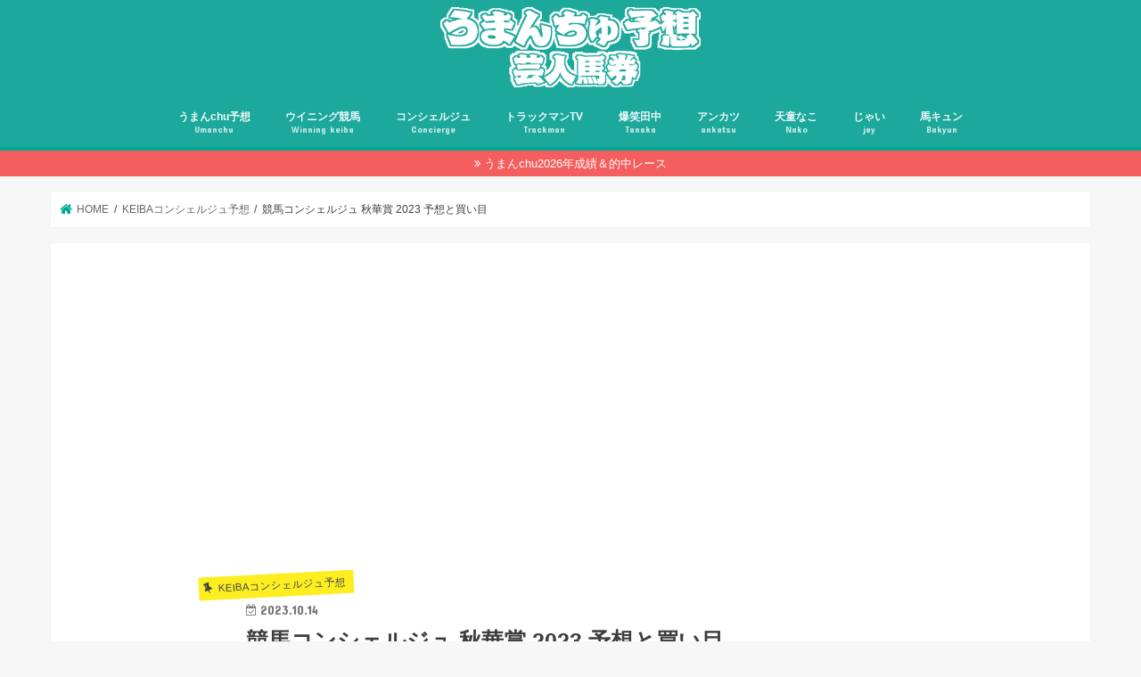

--- FILE ---
content_type: text/html; charset=UTF-8
request_url: https://entameboy.com/concierge-2023-10-15/
body_size: 14902
content:
<!doctype html>
<html dir="ltr" lang="ja" prefix="og: https://ogp.me/ns#">
<head>
<!-- Global site tag (gtag.js) - Google Analytics -->
<script async src="https://www.googletagmanager.com/gtag/js?id=UA-47713519-2"></script>
<script>
window.dataLayer = window.dataLayer || [];
function gtag(){dataLayer.push(arguments);}
gtag('js', new Date());
gtag('config', 'UA-47713519-2');
</script>
<meta charset="utf-8">
<meta http-equiv="X-UA-Compatible" content="IE=edge">
<!--アドセンス自動広告 --><script data-ad-client="ca-pub-7164659003768135" async src="https://pagead2.googlesyndication.com/pagead/js/adsbygoogle.js"></script><!--アドセンス自動広告 -->	
<meta name="HandheldFriendly" content="True">
<meta name="MobileOptimized" content="320">
<meta name="viewport" content="width=device-width, initial-scale=1"/>
<link rel="apple-touch-icon" href="https://entameboy.com/wp-content/uploads/2021/02/i.jpg">
<link rel="pingback" href="https://entameboy.com/xmlrpc.php">
<!--[if IE]>
<![endif]-->
<style>img:is([sizes="auto" i], [sizes^="auto," i]) { contain-intrinsic-size: 3000px 1500px }</style>
<!-- All in One SEO 4.9.3 - aioseo.com -->
<title>競馬コンシェルジュ 秋華賞 2023 予想と買い目 | うまんちゅ予想 芸人馬券</title>
<meta name="description" content="今回の担当コンシェルジュは競馬評論家の棟広良隆さん、レーシングライターの辻三蔵さん、血統評論家の栗山求さん。番" />
<meta name="robots" content="max-snippet:-1, max-image-preview:large, max-video-preview:-1" />
<meta name="author" content="芸人馬券"/>
<meta name="msvalidate.01" content="8D56F18C770FE2380243EF38DABBAC13" />
<link rel="canonical" href="https://entameboy.com/concierge-2023-10-15/" />
<meta name="generator" content="All in One SEO (AIOSEO) 4.9.3" />
<meta property="og:locale" content="ja_JP" />
<meta property="og:site_name" content="うまんちゅ予想 芸人馬券" />
<meta property="og:type" content="article" />
<meta property="og:title" content="競馬コンシェルジュ 秋華賞 2023 予想と買い目 | うまんちゅ予想 芸人馬券" />
<meta property="og:description" content="今回の担当コンシェルジュは競馬評論家の棟広良隆さん、レーシングライターの辻三蔵さん、血統評論家の栗山求さん。番" />
<meta property="og:url" content="https://entameboy.com/concierge-2023-10-15/" />
<meta property="article:published_time" content="2023-10-14T14:20:23+00:00" />
<meta property="article:modified_time" content="2023-10-15T09:02:17+00:00" />
<meta name="twitter:card" content="summary" />
<meta name="twitter:title" content="競馬コンシェルジュ 秋華賞 2023 予想と買い目 | うまんちゅ予想 芸人馬券" />
<meta name="twitter:description" content="今回の担当コンシェルジュは競馬評論家の棟広良隆さん、レーシングライターの辻三蔵さん、血統評論家の栗山求さん。番" />
<script type="application/ld+json" class="aioseo-schema">
{"@context":"https:\/\/schema.org","@graph":[{"@type":"Article","@id":"https:\/\/entameboy.com\/concierge-2023-10-15\/#article","name":"\u7af6\u99ac\u30b3\u30f3\u30b7\u30a7\u30eb\u30b8\u30e5 \u79cb\u83ef\u8cde 2023 \u4e88\u60f3\u3068\u8cb7\u3044\u76ee | \u3046\u307e\u3093\u3061\u3085\u4e88\u60f3 \u82b8\u4eba\u99ac\u5238","headline":"\u7af6\u99ac\u30b3\u30f3\u30b7\u30a7\u30eb\u30b8\u30e5 \u79cb\u83ef\u8cde 2023 \u4e88\u60f3\u3068\u8cb7\u3044\u76ee","author":{"@id":"https:\/\/entameboy.com\/author\/eboycom_droh9oxz\/#author"},"publisher":{"@id":"https:\/\/entameboy.com\/#person"},"image":{"@type":"ImageObject","url":"https:\/\/entameboy.com\/wp-content\/uploads\/2017\/09\/photo0000-4284.jpg","width":728,"height":380},"datePublished":"2023-10-14T23:20:23+09:00","dateModified":"2023-10-15T18:02:17+09:00","inLanguage":"ja","mainEntityOfPage":{"@id":"https:\/\/entameboy.com\/concierge-2023-10-15\/#webpage"},"isPartOf":{"@id":"https:\/\/entameboy.com\/concierge-2023-10-15\/#webpage"},"articleSection":"KEIBA\u30b3\u30f3\u30b7\u30a7\u30eb\u30b8\u30e5\u4e88\u60f3"},{"@type":"BreadcrumbList","@id":"https:\/\/entameboy.com\/concierge-2023-10-15\/#breadcrumblist","itemListElement":[{"@type":"ListItem","@id":"https:\/\/entameboy.com#listItem","position":1,"name":"Home","item":"https:\/\/entameboy.com","nextItem":{"@type":"ListItem","@id":"https:\/\/entameboy.com\/category\/keiba-concierge\/#listItem","name":"KEIBA\u30b3\u30f3\u30b7\u30a7\u30eb\u30b8\u30e5\u4e88\u60f3"}},{"@type":"ListItem","@id":"https:\/\/entameboy.com\/category\/keiba-concierge\/#listItem","position":2,"name":"KEIBA\u30b3\u30f3\u30b7\u30a7\u30eb\u30b8\u30e5\u4e88\u60f3","item":"https:\/\/entameboy.com\/category\/keiba-concierge\/","nextItem":{"@type":"ListItem","@id":"https:\/\/entameboy.com\/concierge-2023-10-15\/#listItem","name":"\u7af6\u99ac\u30b3\u30f3\u30b7\u30a7\u30eb\u30b8\u30e5 \u79cb\u83ef\u8cde 2023 \u4e88\u60f3\u3068\u8cb7\u3044\u76ee"},"previousItem":{"@type":"ListItem","@id":"https:\/\/entameboy.com#listItem","name":"Home"}},{"@type":"ListItem","@id":"https:\/\/entameboy.com\/concierge-2023-10-15\/#listItem","position":3,"name":"\u7af6\u99ac\u30b3\u30f3\u30b7\u30a7\u30eb\u30b8\u30e5 \u79cb\u83ef\u8cde 2023 \u4e88\u60f3\u3068\u8cb7\u3044\u76ee","previousItem":{"@type":"ListItem","@id":"https:\/\/entameboy.com\/category\/keiba-concierge\/#listItem","name":"KEIBA\u30b3\u30f3\u30b7\u30a7\u30eb\u30b8\u30e5\u4e88\u60f3"}}]},{"@type":"Person","@id":"https:\/\/entameboy.com\/#person","name":"\u82b8\u4eba\u99ac\u5238","image":{"@type":"ImageObject","@id":"https:\/\/entameboy.com\/concierge-2023-10-15\/#personImage","url":"https:\/\/secure.gravatar.com\/avatar\/cf6829108a192d50d50b5f872fb172ad5a4f8077a03af703dd9d99e78eaf381d?s=96&d=mm&r=g","width":96,"height":96,"caption":"\u82b8\u4eba\u99ac\u5238"}},{"@type":"Person","@id":"https:\/\/entameboy.com\/author\/eboycom_droh9oxz\/#author","url":"https:\/\/entameboy.com\/author\/eboycom_droh9oxz\/","name":"\u82b8\u4eba\u99ac\u5238","image":{"@type":"ImageObject","@id":"https:\/\/entameboy.com\/concierge-2023-10-15\/#authorImage","url":"https:\/\/secure.gravatar.com\/avatar\/cf6829108a192d50d50b5f872fb172ad5a4f8077a03af703dd9d99e78eaf381d?s=96&d=mm&r=g","width":96,"height":96,"caption":"\u82b8\u4eba\u99ac\u5238"}},{"@type":"WebPage","@id":"https:\/\/entameboy.com\/concierge-2023-10-15\/#webpage","url":"https:\/\/entameboy.com\/concierge-2023-10-15\/","name":"\u7af6\u99ac\u30b3\u30f3\u30b7\u30a7\u30eb\u30b8\u30e5 \u79cb\u83ef\u8cde 2023 \u4e88\u60f3\u3068\u8cb7\u3044\u76ee | \u3046\u307e\u3093\u3061\u3085\u4e88\u60f3 \u82b8\u4eba\u99ac\u5238","description":"\u4eca\u56de\u306e\u62c5\u5f53\u30b3\u30f3\u30b7\u30a7\u30eb\u30b8\u30e5\u306f\u7af6\u99ac\u8a55\u8ad6\u5bb6\u306e\u68df\u5e83\u826f\u9686\u3055\u3093\u3001\u30ec\u30fc\u30b7\u30f3\u30b0\u30e9\u30a4\u30bf\u30fc\u306e\u8fbb\u4e09\u8535\u3055\u3093\u3001\u8840\u7d71\u8a55\u8ad6\u5bb6\u306e\u6817\u5c71\u6c42\u3055\u3093\u3002\u756a","inLanguage":"ja","isPartOf":{"@id":"https:\/\/entameboy.com\/#website"},"breadcrumb":{"@id":"https:\/\/entameboy.com\/concierge-2023-10-15\/#breadcrumblist"},"author":{"@id":"https:\/\/entameboy.com\/author\/eboycom_droh9oxz\/#author"},"creator":{"@id":"https:\/\/entameboy.com\/author\/eboycom_droh9oxz\/#author"},"image":{"@type":"ImageObject","url":"https:\/\/entameboy.com\/wp-content\/uploads\/2017\/09\/photo0000-4284.jpg","@id":"https:\/\/entameboy.com\/concierge-2023-10-15\/#mainImage","width":728,"height":380},"primaryImageOfPage":{"@id":"https:\/\/entameboy.com\/concierge-2023-10-15\/#mainImage"},"datePublished":"2023-10-14T23:20:23+09:00","dateModified":"2023-10-15T18:02:17+09:00"},{"@type":"WebSite","@id":"https:\/\/entameboy.com\/#website","url":"https:\/\/entameboy.com\/","name":"\u3046\u307e\u3093\u3061\u3085\u4e88\u60f3 \u82b8\u4eba\u99ac\u5238","description":"\u82b8\u80fd\u4eba\u306e\u7af6\u99ac\u4e88\u60f3","inLanguage":"ja","publisher":{"@id":"https:\/\/entameboy.com\/#person"}}]}
</script>
<!-- All in One SEO -->
<link rel='dns-prefetch' href='//ajax.googleapis.com' />
<link rel='dns-prefetch' href='//fonts.googleapis.com' />
<link rel='dns-prefetch' href='//maxcdn.bootstrapcdn.com' />
<link rel="alternate" type="application/rss+xml" title="うまんちゅ予想 芸人馬券 &raquo; フィード" href="https://entameboy.com/feed/" />
<link rel="alternate" type="application/rss+xml" title="うまんちゅ予想 芸人馬券 &raquo; コメントフィード" href="https://entameboy.com/comments/feed/" />
<!-- <link rel='stylesheet' id='wp-block-library-css' href='https://entameboy.com/wp-includes/css/dist/block-library/style.min.css' type='text/css' media='all' /> -->
<link rel="stylesheet" type="text/css" href="//entameboy.com/wp-content/cache/wpfc-minified/efxwbrky/hrb8h.css" media="all"/>
<style id='classic-theme-styles-inline-css' type='text/css'>
/*! This file is auto-generated */
.wp-block-button__link{color:#fff;background-color:#32373c;border-radius:9999px;box-shadow:none;text-decoration:none;padding:calc(.667em + 2px) calc(1.333em + 2px);font-size:1.125em}.wp-block-file__button{background:#32373c;color:#fff;text-decoration:none}
</style>
<!-- <link rel='stylesheet' id='aioseo/css/src/vue/standalone/blocks/table-of-contents/global.scss-css' href='https://entameboy.com/wp-content/plugins/all-in-one-seo-pack/dist/Lite/assets/css/table-of-contents/global.e90f6d47.css' type='text/css' media='all' /> -->
<link rel="stylesheet" type="text/css" href="//entameboy.com/wp-content/cache/wpfc-minified/1e7voj1g/hrb8h.css" media="all"/>
<style id='global-styles-inline-css' type='text/css'>
:root{--wp--preset--aspect-ratio--square: 1;--wp--preset--aspect-ratio--4-3: 4/3;--wp--preset--aspect-ratio--3-4: 3/4;--wp--preset--aspect-ratio--3-2: 3/2;--wp--preset--aspect-ratio--2-3: 2/3;--wp--preset--aspect-ratio--16-9: 16/9;--wp--preset--aspect-ratio--9-16: 9/16;--wp--preset--color--black: #000000;--wp--preset--color--cyan-bluish-gray: #abb8c3;--wp--preset--color--white: #ffffff;--wp--preset--color--pale-pink: #f78da7;--wp--preset--color--vivid-red: #cf2e2e;--wp--preset--color--luminous-vivid-orange: #ff6900;--wp--preset--color--luminous-vivid-amber: #fcb900;--wp--preset--color--light-green-cyan: #7bdcb5;--wp--preset--color--vivid-green-cyan: #00d084;--wp--preset--color--pale-cyan-blue: #8ed1fc;--wp--preset--color--vivid-cyan-blue: #0693e3;--wp--preset--color--vivid-purple: #9b51e0;--wp--preset--gradient--vivid-cyan-blue-to-vivid-purple: linear-gradient(135deg,rgba(6,147,227,1) 0%,rgb(155,81,224) 100%);--wp--preset--gradient--light-green-cyan-to-vivid-green-cyan: linear-gradient(135deg,rgb(122,220,180) 0%,rgb(0,208,130) 100%);--wp--preset--gradient--luminous-vivid-amber-to-luminous-vivid-orange: linear-gradient(135deg,rgba(252,185,0,1) 0%,rgba(255,105,0,1) 100%);--wp--preset--gradient--luminous-vivid-orange-to-vivid-red: linear-gradient(135deg,rgba(255,105,0,1) 0%,rgb(207,46,46) 100%);--wp--preset--gradient--very-light-gray-to-cyan-bluish-gray: linear-gradient(135deg,rgb(238,238,238) 0%,rgb(169,184,195) 100%);--wp--preset--gradient--cool-to-warm-spectrum: linear-gradient(135deg,rgb(74,234,220) 0%,rgb(151,120,209) 20%,rgb(207,42,186) 40%,rgb(238,44,130) 60%,rgb(251,105,98) 80%,rgb(254,248,76) 100%);--wp--preset--gradient--blush-light-purple: linear-gradient(135deg,rgb(255,206,236) 0%,rgb(152,150,240) 100%);--wp--preset--gradient--blush-bordeaux: linear-gradient(135deg,rgb(254,205,165) 0%,rgb(254,45,45) 50%,rgb(107,0,62) 100%);--wp--preset--gradient--luminous-dusk: linear-gradient(135deg,rgb(255,203,112) 0%,rgb(199,81,192) 50%,rgb(65,88,208) 100%);--wp--preset--gradient--pale-ocean: linear-gradient(135deg,rgb(255,245,203) 0%,rgb(182,227,212) 50%,rgb(51,167,181) 100%);--wp--preset--gradient--electric-grass: linear-gradient(135deg,rgb(202,248,128) 0%,rgb(113,206,126) 100%);--wp--preset--gradient--midnight: linear-gradient(135deg,rgb(2,3,129) 0%,rgb(40,116,252) 100%);--wp--preset--font-size--small: 13px;--wp--preset--font-size--medium: 20px;--wp--preset--font-size--large: 36px;--wp--preset--font-size--x-large: 42px;--wp--preset--spacing--20: 0.44rem;--wp--preset--spacing--30: 0.67rem;--wp--preset--spacing--40: 1rem;--wp--preset--spacing--50: 1.5rem;--wp--preset--spacing--60: 2.25rem;--wp--preset--spacing--70: 3.38rem;--wp--preset--spacing--80: 5.06rem;--wp--preset--shadow--natural: 6px 6px 9px rgba(0, 0, 0, 0.2);--wp--preset--shadow--deep: 12px 12px 50px rgba(0, 0, 0, 0.4);--wp--preset--shadow--sharp: 6px 6px 0px rgba(0, 0, 0, 0.2);--wp--preset--shadow--outlined: 6px 6px 0px -3px rgba(255, 255, 255, 1), 6px 6px rgba(0, 0, 0, 1);--wp--preset--shadow--crisp: 6px 6px 0px rgba(0, 0, 0, 1);}:where(.is-layout-flex){gap: 0.5em;}:where(.is-layout-grid){gap: 0.5em;}body .is-layout-flex{display: flex;}.is-layout-flex{flex-wrap: wrap;align-items: center;}.is-layout-flex > :is(*, div){margin: 0;}body .is-layout-grid{display: grid;}.is-layout-grid > :is(*, div){margin: 0;}:where(.wp-block-columns.is-layout-flex){gap: 2em;}:where(.wp-block-columns.is-layout-grid){gap: 2em;}:where(.wp-block-post-template.is-layout-flex){gap: 1.25em;}:where(.wp-block-post-template.is-layout-grid){gap: 1.25em;}.has-black-color{color: var(--wp--preset--color--black) !important;}.has-cyan-bluish-gray-color{color: var(--wp--preset--color--cyan-bluish-gray) !important;}.has-white-color{color: var(--wp--preset--color--white) !important;}.has-pale-pink-color{color: var(--wp--preset--color--pale-pink) !important;}.has-vivid-red-color{color: var(--wp--preset--color--vivid-red) !important;}.has-luminous-vivid-orange-color{color: var(--wp--preset--color--luminous-vivid-orange) !important;}.has-luminous-vivid-amber-color{color: var(--wp--preset--color--luminous-vivid-amber) !important;}.has-light-green-cyan-color{color: var(--wp--preset--color--light-green-cyan) !important;}.has-vivid-green-cyan-color{color: var(--wp--preset--color--vivid-green-cyan) !important;}.has-pale-cyan-blue-color{color: var(--wp--preset--color--pale-cyan-blue) !important;}.has-vivid-cyan-blue-color{color: var(--wp--preset--color--vivid-cyan-blue) !important;}.has-vivid-purple-color{color: var(--wp--preset--color--vivid-purple) !important;}.has-black-background-color{background-color: var(--wp--preset--color--black) !important;}.has-cyan-bluish-gray-background-color{background-color: var(--wp--preset--color--cyan-bluish-gray) !important;}.has-white-background-color{background-color: var(--wp--preset--color--white) !important;}.has-pale-pink-background-color{background-color: var(--wp--preset--color--pale-pink) !important;}.has-vivid-red-background-color{background-color: var(--wp--preset--color--vivid-red) !important;}.has-luminous-vivid-orange-background-color{background-color: var(--wp--preset--color--luminous-vivid-orange) !important;}.has-luminous-vivid-amber-background-color{background-color: var(--wp--preset--color--luminous-vivid-amber) !important;}.has-light-green-cyan-background-color{background-color: var(--wp--preset--color--light-green-cyan) !important;}.has-vivid-green-cyan-background-color{background-color: var(--wp--preset--color--vivid-green-cyan) !important;}.has-pale-cyan-blue-background-color{background-color: var(--wp--preset--color--pale-cyan-blue) !important;}.has-vivid-cyan-blue-background-color{background-color: var(--wp--preset--color--vivid-cyan-blue) !important;}.has-vivid-purple-background-color{background-color: var(--wp--preset--color--vivid-purple) !important;}.has-black-border-color{border-color: var(--wp--preset--color--black) !important;}.has-cyan-bluish-gray-border-color{border-color: var(--wp--preset--color--cyan-bluish-gray) !important;}.has-white-border-color{border-color: var(--wp--preset--color--white) !important;}.has-pale-pink-border-color{border-color: var(--wp--preset--color--pale-pink) !important;}.has-vivid-red-border-color{border-color: var(--wp--preset--color--vivid-red) !important;}.has-luminous-vivid-orange-border-color{border-color: var(--wp--preset--color--luminous-vivid-orange) !important;}.has-luminous-vivid-amber-border-color{border-color: var(--wp--preset--color--luminous-vivid-amber) !important;}.has-light-green-cyan-border-color{border-color: var(--wp--preset--color--light-green-cyan) !important;}.has-vivid-green-cyan-border-color{border-color: var(--wp--preset--color--vivid-green-cyan) !important;}.has-pale-cyan-blue-border-color{border-color: var(--wp--preset--color--pale-cyan-blue) !important;}.has-vivid-cyan-blue-border-color{border-color: var(--wp--preset--color--vivid-cyan-blue) !important;}.has-vivid-purple-border-color{border-color: var(--wp--preset--color--vivid-purple) !important;}.has-vivid-cyan-blue-to-vivid-purple-gradient-background{background: var(--wp--preset--gradient--vivid-cyan-blue-to-vivid-purple) !important;}.has-light-green-cyan-to-vivid-green-cyan-gradient-background{background: var(--wp--preset--gradient--light-green-cyan-to-vivid-green-cyan) !important;}.has-luminous-vivid-amber-to-luminous-vivid-orange-gradient-background{background: var(--wp--preset--gradient--luminous-vivid-amber-to-luminous-vivid-orange) !important;}.has-luminous-vivid-orange-to-vivid-red-gradient-background{background: var(--wp--preset--gradient--luminous-vivid-orange-to-vivid-red) !important;}.has-very-light-gray-to-cyan-bluish-gray-gradient-background{background: var(--wp--preset--gradient--very-light-gray-to-cyan-bluish-gray) !important;}.has-cool-to-warm-spectrum-gradient-background{background: var(--wp--preset--gradient--cool-to-warm-spectrum) !important;}.has-blush-light-purple-gradient-background{background: var(--wp--preset--gradient--blush-light-purple) !important;}.has-blush-bordeaux-gradient-background{background: var(--wp--preset--gradient--blush-bordeaux) !important;}.has-luminous-dusk-gradient-background{background: var(--wp--preset--gradient--luminous-dusk) !important;}.has-pale-ocean-gradient-background{background: var(--wp--preset--gradient--pale-ocean) !important;}.has-electric-grass-gradient-background{background: var(--wp--preset--gradient--electric-grass) !important;}.has-midnight-gradient-background{background: var(--wp--preset--gradient--midnight) !important;}.has-small-font-size{font-size: var(--wp--preset--font-size--small) !important;}.has-medium-font-size{font-size: var(--wp--preset--font-size--medium) !important;}.has-large-font-size{font-size: var(--wp--preset--font-size--large) !important;}.has-x-large-font-size{font-size: var(--wp--preset--font-size--x-large) !important;}
:where(.wp-block-post-template.is-layout-flex){gap: 1.25em;}:where(.wp-block-post-template.is-layout-grid){gap: 1.25em;}
:where(.wp-block-columns.is-layout-flex){gap: 2em;}:where(.wp-block-columns.is-layout-grid){gap: 2em;}
:root :where(.wp-block-pullquote){font-size: 1.5em;line-height: 1.6;}
</style>
<!-- <link rel='stylesheet' id='contact-form-7-css' href='https://entameboy.com/wp-content/plugins/contact-form-7/includes/css/styles.css' type='text/css' media='all' /> -->
<!-- <link rel='stylesheet' id='spam-protect-for-contact-form7-css' href='https://entameboy.com/wp-content/plugins/wp-contact-form-7-spam-blocker/frontend/css/spam-protect-for-contact-form7.css' type='text/css' media='all' /> -->
<!-- <link rel='stylesheet' id='style-css' href='https://entameboy.com/wp-content/themes/jstork/style.css' type='text/css' media='all' /> -->
<!-- <link rel='stylesheet' id='child-style-css' href='https://entameboy.com/wp-content/themes/jstork_custom/style.css' type='text/css' media='all' /> -->
<!-- <link rel='stylesheet' id='slick-css' href='https://entameboy.com/wp-content/themes/jstork/library/css/slick.css' type='text/css' media='all' /> -->
<!-- <link rel='stylesheet' id='shortcode-css' href='https://entameboy.com/wp-content/themes/jstork/library/css/shortcode.css' type='text/css' media='all' /> -->
<link rel="stylesheet" type="text/css" href="//entameboy.com/wp-content/cache/wpfc-minified/fe2itrmy/hrb8h.css" media="all"/>
<link rel='stylesheet' id='gf_Concert-css' href='//fonts.googleapis.com/css?family=Concert+One' type='text/css' media='all' />
<link rel='stylesheet' id='gf_Lato-css' href='//fonts.googleapis.com/css?family=Lato' type='text/css' media='all' />
<link rel='stylesheet' id='fontawesome-css' href='//maxcdn.bootstrapcdn.com/font-awesome/4.7.0/css/font-awesome.min.css' type='text/css' media='all' />
<!-- <link rel='stylesheet' id='remodal-css' href='https://entameboy.com/wp-content/themes/jstork/library/css/remodal.css' type='text/css' media='all' /> -->
<!-- <link rel='stylesheet' id='animate-css' href='https://entameboy.com/wp-content/themes/jstork/library/css/animate.min.css' type='text/css' media='all' /> -->
<link rel="stylesheet" type="text/css" href="//entameboy.com/wp-content/cache/wpfc-minified/epdhikxq/hrb8h.css" media="all"/>
<script type="text/javascript" src="//ajax.googleapis.com/ajax/libs/jquery/1.12.4/jquery.min.js" id="jquery-js"></script>
<script src='//entameboy.com/wp-content/cache/wpfc-minified/dexdgah9/hrb8h.js' type="text/javascript"></script>
<!-- <script type="text/javascript" src="https://entameboy.com/wp-content/plugins/wp-contact-form-7-spam-blocker/frontend/js/spam-protect-for-contact-form7.js" id="spam-protect-for-contact-form7-js"></script> -->
<link rel="https://api.w.org/" href="https://entameboy.com/wp-json/" /><link rel="alternate" title="JSON" type="application/json" href="https://entameboy.com/wp-json/wp/v2/posts/43783" /><link rel="EditURI" type="application/rsd+xml" title="RSD" href="https://entameboy.com/xmlrpc.php?rsd" />
<link rel='shortlink' href='https://entameboy.com/?p=43783' />
<link rel="alternate" title="oEmbed (JSON)" type="application/json+oembed" href="https://entameboy.com/wp-json/oembed/1.0/embed?url=https%3A%2F%2Fentameboy.com%2Fconcierge-2023-10-15%2F" />
<link rel="alternate" title="oEmbed (XML)" type="text/xml+oembed" href="https://entameboy.com/wp-json/oembed/1.0/embed?url=https%3A%2F%2Fentameboy.com%2Fconcierge-2023-10-15%2F&#038;format=xml" />
<style type="text/css">
body{color: #3E3E3E;}
a, #breadcrumb li.bc_homelink a::before, .authorbox .author_sns li a::before{color: #00a897;}
a:hover{color: #E69B9B;}
.article-footer .post-categories li a,.article-footer .tags a,.accordionBtn{  background: #00a897;  border-color: #00a897;}
.article-footer .tags a{color:#00a897; background: none;}
.article-footer .post-categories li a:hover,.article-footer .tags a:hover,.accordionBtn.active{ background:#E69B9B;  border-color:#E69B9B;}
input[type="text"],input[type="password"],input[type="datetime"],input[type="datetime-local"],input[type="date"],input[type="month"],input[type="time"],input[type="week"],input[type="number"],input[type="email"],input[type="url"],input[type="search"],input[type="tel"],input[type="color"],select,textarea,.field { background-color: #ffffff;}
.header{color: #ffffff;}
.bgfull .header,.header.bg,.header #inner-header,.menu-sp{background: #1ca89a;}
#logo a{color: #ffffff;}
#g_nav .nav li a,.nav_btn,.menu-sp a,.menu-sp a,.menu-sp > ul:after{color: #edf9fc;}
#logo a:hover,#g_nav .nav li a:hover,.nav_btn:hover{color:#eded6d;}
@media only screen and (min-width: 768px) {
.nav > li > a:after{background: #eded6d;}
.nav ul {background: #666666;}
#g_nav .nav li ul.sub-menu li a{color: #f7f7f7;}
}
@media only screen and (max-width: 1165px) {
.site_description{background: #1ca89a; color: #ffffff;}
}
#inner-content, #breadcrumb, .entry-content blockquote:before, .entry-content blockquote:after{background: #ffffff}
.top-post-list .post-list:before{background: #00a897;}
.widget li a:after{color: #00a897;}
.entry-content h2,.widgettitle,.accordion::before{background: #1ca89a; color: #ffffff;}
.entry-content h3{border-color: #1ca89a;}
.h_boader .entry-content h2{border-color: #1ca89a; color: #3E3E3E;}
.h_balloon .entry-content h2:after{border-top-color: #1ca89a;}
.entry-content ul li:before{ background: #1ca89a;}
.entry-content ol li:before{ background: #1ca89a;}
.post-list-card .post-list .eyecatch .cat-name,.top-post-list .post-list .eyecatch .cat-name,.byline .cat-name,.single .authorbox .author-newpost li .cat-name,.related-box li .cat-name,.carouselwrap .cat-name,.eyecatch .cat-name{background: #fcee21; color:  #444444;}
ul.wpp-list li a:before{background: #1ca89a; color: #ffffff;}
.readmore a{border:1px solid #00a897;color:#00a897;}
.readmore a:hover{background:#00a897;color:#fff;}
.btn-wrap a{background: #00a897;border: 1px solid #00a897;}
.btn-wrap a:hover{background: #E69B9B;border-color: #E69B9B;}
.btn-wrap.simple a{border:1px solid #00a897;color:#00a897;}
.btn-wrap.simple a:hover{background:#00a897;}
.blue-btn, .comment-reply-link, #submit { background-color: #00a897; }
.blue-btn:hover, .comment-reply-link:hover, #submit:hover, .blue-btn:focus, .comment-reply-link:focus, #submit:focus {background-color: #E69B9B; }
#sidebar1{color: #444444;}
.widget:not(.widget_text) a{color:#666666;}
.widget:not(.widget_text) a:hover{color:#999999;}
.bgfull #footer-top,#footer-top .inner,.cta-inner{background-color: #666666; color: #CACACA;}
.footer a,#footer-top a{color: #f7f7f7;}
#footer-top .widgettitle{color: #CACACA;}
.bgfull .footer,.footer.bg,.footer .inner {background-color: #666666;color: #CACACA;}
.footer-links li a:before{ color: #1ca89a;}
.pagination a, .pagination span,.page-links a{border-color: #00a897; color: #00a897;}
.pagination .current,.pagination .current:hover,.page-links ul > li > span{background-color: #00a897; border-color: #00a897;}
.pagination a:hover, .pagination a:focus,.page-links a:hover, .page-links a:focus{background-color: #00a897; color: #fff;}
</style>
</head>
<body class="wp-singular post-template-default single single-post postid-43783 single-format-standard wp-theme-jstork wp-child-theme-jstork_custom bgfull pannavi_on h_default sidebarright undo_off">
<div id="container">
<header class="header animated fadeIn headercenter" role="banner">
<div id="inner-header" class="wrap cf">
<div id="logo" class="gf ">
<p class="h1 img"><a href="https://entameboy.com"><img src="https://entameboy.com/wp-content/uploads/2021/10/umanchu-logo.png" alt="うまんちゅ予想 芸人馬券"></a></p>
</div>
<nav id="g_nav" role="navigation">
<ul id="menu-%e3%82%b0%e3%83%ad%e3%83%bc%e3%83%90%e3%83%ab%e3%83%8a%e3%83%93" class="nav top-nav cf"><li id="menu-item-9" class="menu-item menu-item-type-custom menu-item-object-custom menu-item-9"><a href="https://entameboy.com/category/umanchu/">うまんchu予想<span class="gf">Umanchu</span></a></li>
<li id="menu-item-1640" class="menu-item menu-item-type-custom menu-item-object-custom menu-item-1640"><a href="https://entameboy.com/category/winning-keiba/">ウイニング競馬<span class="gf">Winning keiba</span></a></li>
<li id="menu-item-10" class="menu-item menu-item-type-custom menu-item-object-custom menu-item-10"><a href="https://entameboy.com/category/keiba-concierge/">コンシェルジュ<span class="gf">Concierge</span></a></li>
<li id="menu-item-12" class="menu-item menu-item-type-custom menu-item-object-custom menu-item-12"><a href="https://entameboy.com/category/trackman-tv/">トラックマンTV<span class="gf">Trackman</span></a></li>
<li id="menu-item-11210" class="menu-item menu-item-type-custom menu-item-object-custom menu-item-11210"><a href="https://entameboy.com/category/bakusho-tanaka/">爆笑田中<span class="gf">Tanaka</span></a></li>
<li id="menu-item-10171" class="menu-item menu-item-type-custom menu-item-object-custom menu-item-10171"><a href="https://entameboy.com/category/andokatsumi/">アンカツ<span class="gf">ankatsu</span></a></li>
<li id="menu-item-1314" class="menu-item menu-item-type-custom menu-item-object-custom menu-item-1314"><a href="https://entameboy.com/category/tendonako/">天童なこ<span class="gf">Nako</span></a></li>
<li id="menu-item-1315" class="menu-item menu-item-type-custom menu-item-object-custom menu-item-1315"><a href="https://entameboy.com/category/jay-keiba/">じゃい<span class="gf">jay</span></a></li>
<li id="menu-item-21412" class="menu-item menu-item-type-custom menu-item-object-custom menu-item-21412"><a href="https://entameboy.com/category/bakyun/">馬キュン<span class="gf">Bakyun</span></a></li>
</ul></nav>
<a href="#spnavi" data-remodal-target="spnavi" class="nav_btn"><span class="text gf">menu</span></a>
</div>
</header>
<div class="remodal" data-remodal-id="spnavi" data-remodal-options="hashTracking:false">
<button data-remodal-action="close" class="remodal-close"><span class="text gf">CLOSE</span></button>
<div id="nav_menu-2" class="widget widget_nav_menu"><div class="menu-%e3%82%b0%e3%83%ad%e3%83%bc%e3%83%90%e3%83%ab%e3%83%8a%e3%83%93-container"><ul id="menu-%e3%82%b0%e3%83%ad%e3%83%bc%e3%83%90%e3%83%ab%e3%83%8a%e3%83%93-1" class="menu"><li class="menu-item menu-item-type-custom menu-item-object-custom menu-item-9"><a href="https://entameboy.com/category/umanchu/">うまんchu予想<span class="gf">Umanchu</span></a></li>
<li class="menu-item menu-item-type-custom menu-item-object-custom menu-item-1640"><a href="https://entameboy.com/category/winning-keiba/">ウイニング競馬<span class="gf">Winning keiba</span></a></li>
<li class="menu-item menu-item-type-custom menu-item-object-custom menu-item-10"><a href="https://entameboy.com/category/keiba-concierge/">コンシェルジュ<span class="gf">Concierge</span></a></li>
<li class="menu-item menu-item-type-custom menu-item-object-custom menu-item-12"><a href="https://entameboy.com/category/trackman-tv/">トラックマンTV<span class="gf">Trackman</span></a></li>
<li class="menu-item menu-item-type-custom menu-item-object-custom menu-item-11210"><a href="https://entameboy.com/category/bakusho-tanaka/">爆笑田中<span class="gf">Tanaka</span></a></li>
<li class="menu-item menu-item-type-custom menu-item-object-custom menu-item-10171"><a href="https://entameboy.com/category/andokatsumi/">アンカツ<span class="gf">ankatsu</span></a></li>
<li class="menu-item menu-item-type-custom menu-item-object-custom menu-item-1314"><a href="https://entameboy.com/category/tendonako/">天童なこ<span class="gf">Nako</span></a></li>
<li class="menu-item menu-item-type-custom menu-item-object-custom menu-item-1315"><a href="https://entameboy.com/category/jay-keiba/">じゃい<span class="gf">jay</span></a></li>
<li class="menu-item menu-item-type-custom menu-item-object-custom menu-item-21412"><a href="https://entameboy.com/category/bakyun/">馬キュン<span class="gf">Bakyun</span></a></li>
</ul></div></div><button data-remodal-action="close" class="remodal-close"><span class="text gf">CLOSE</span></button>
</div>
<div class="header-info"><a target="_blank"  style="background-color: ;" href="https://entameboy.com/umanchu-tekichu-2026/">うまんchu2026年成績＆的中レース</a></div>
<div id="breadcrumb" class="breadcrumb inner wrap cf"><ul itemscope itemtype="http://schema.org/BreadcrumbList"><li itemprop="itemListElement" itemscope itemtype="http://schema.org/ListItem" class="bc_homelink"><a itemprop="item" href="https://entameboy.com/"><span itemprop="name"> HOME</span></a><meta itemprop="position" content="1" /></li><li itemprop="itemListElement" itemscope itemtype="http://schema.org/ListItem"><a itemprop="item" href="https://entameboy.com/category/keiba-concierge/"><span itemprop="name">KEIBAコンシェルジュ予想</span></a><meta itemprop="position" content="2" /></li><li itemprop="itemListElement" itemscope itemtype="http://schema.org/ListItem" class="bc_posttitle"><span itemprop="name">競馬コンシェルジュ 秋華賞 2023 予想と買い目</span><meta itemprop="position" content="3" /></li></ul></div><div id="content">
<div id="inner-content" class="wrap page-full cf">
<main id="main" class="m-all t-all d-all cf" role="main">
<article id="post-43783" class="post-43783 post type-post status-publish format-standard has-post-thumbnail hentry category-keiba-concierge article cf" role="article">
<div id="custom_html-21" class="widget_text widget widget_custom_html"><div class="textwidget custom-html-widget"><script async src="https://pagead2.googlesyndication.com/pagead/js/adsbygoogle.js?client=ca-pub-7164659003768135"
crossorigin="anonymous"></script>
<!-- レスポンシブ -->
<ins class="adsbygoogle"
style="display:block"
data-ad-client="ca-pub-7164659003768135"
data-ad-slot="6014178792"
data-ad-format="auto"
data-full-width-responsive="true"></ins>
<script>
(adsbygoogle = window.adsbygoogle || []).push({});
</script></div></div><header class="article-header entry-header">
<p class="byline entry-meta vcard cf">
<span class="cat-name cat-id-5">KEIBAコンシェルジュ予想</span>
<time class="date gf entry-date updated">2023.10.14</time>
<time class="date gf entry-date undo updated" datetime="2023-10-15">2023.10.15</time>
<span class="writer name author"><span class="fn">芸人馬券</span></span>
</p>
<h1 class="entry-title single-title" itemprop="headline" rel="bookmark">競馬コンシェルジュ 秋華賞 2023 予想と買い目</h1>
<figure class="eyecatch">
<img width="728" height="380" src="https://entameboy.com/wp-content/uploads/2017/09/photo0000-4284.jpg" class="attachment-post-thumbnail size-post-thumbnail wp-post-image" alt="" decoding="async" fetchpriority="high" srcset="https://entameboy.com/wp-content/uploads/2017/09/photo0000-4284.jpg 728w, https://entameboy.com/wp-content/uploads/2017/09/photo0000-4284-300x157.jpg 300w" sizes="(max-width: 728px) 100vw, 728px" /></figure>
<div class="share short">
<div class="sns">
<ul class="cf">
<li class="twitter"> 
<a target="blank" href="//twitter.com/intent/tweet?url=https%3A%2F%2Fentameboy.com%2Fconcierge-2023-10-15%2F&text=%E7%AB%B6%E9%A6%AC%E3%82%B3%E3%83%B3%E3%82%B7%E3%82%A7%E3%83%AB%E3%82%B8%E3%83%A5+%E7%A7%8B%E8%8F%AF%E8%B3%9E+2023+%E4%BA%88%E6%83%B3%E3%81%A8%E8%B2%B7%E3%81%84%E7%9B%AE&tw_p=tweetbutton" onclick="window.open(this.href, 'tweetwindow', 'width=550, height=450,personalbar=0,toolbar=0,scrollbars=1,resizable=1'); return false;"><span class="text">ポスト</span><span class="count"></span></a>
</li>
<li class="facebook">
<a href="//www.facebook.com/sharer.php?src=bm&u=https%3A%2F%2Fentameboy.com%2Fconcierge-2023-10-15%2F&t=%E7%AB%B6%E9%A6%AC%E3%82%B3%E3%83%B3%E3%82%B7%E3%82%A7%E3%83%AB%E3%82%B8%E3%83%A5+%E7%A7%8B%E8%8F%AF%E8%B3%9E+2023+%E4%BA%88%E6%83%B3%E3%81%A8%E8%B2%B7%E3%81%84%E7%9B%AE" onclick="javascript:window.open(this.href, '', 'menubar=no,toolbar=no,resizable=yes,scrollbars=yes,height=300,width=600');return false;"><i class="fa fa-facebook"></i><span class="text">シェア</span><span class="count"></span></a>
</li>
<li class="hatebu">       
<a href="//b.hatena.ne.jp/add?mode=confirm&url=https://entameboy.com/concierge-2023-10-15/&title=%E7%AB%B6%E9%A6%AC%E3%82%B3%E3%83%B3%E3%82%B7%E3%82%A7%E3%83%AB%E3%82%B8%E3%83%A5+%E7%A7%8B%E8%8F%AF%E8%B3%9E+2023+%E4%BA%88%E6%83%B3%E3%81%A8%E8%B2%B7%E3%81%84%E7%9B%AE" onclick="window.open(this.href, 'HBwindow', 'width=600, height=400, menubar=no, toolbar=no, scrollbars=yes'); return false;" target="_blank"><span class="text">はてブ</span><span class="count"></span></a>
</li>
<li class="line">
<a href="//line.me/R/msg/text/?%E7%AB%B6%E9%A6%AC%E3%82%B3%E3%83%B3%E3%82%B7%E3%82%A7%E3%83%AB%E3%82%B8%E3%83%A5+%E7%A7%8B%E8%8F%AF%E8%B3%9E+2023+%E4%BA%88%E6%83%B3%E3%81%A8%E8%B2%B7%E3%81%84%E7%9B%AE%0Ahttps%3A%2F%2Fentameboy.com%2Fconcierge-2023-10-15%2F" target="_blank"><span class="text">送る</span></a>
</li>
<li class="pocket">
<a href="//getpocket.com/edit?url=https://entameboy.com/concierge-2023-10-15/&title=競馬コンシェルジュ 秋華賞 2023 予想と買い目" onclick="window.open(this.href, 'FBwindow', 'width=550, height=350, menubar=no, toolbar=no, scrollbars=yes'); return false;"><i class="fa fa-get-pocket"></i><span class="text">Pocket</span><span class="count"></span></a></li>
</ul>
</div> 
</div></header>
<section class="entry-content cf">
<p>今回の担当コンシェルジュは競馬評論家の棟広良隆さん、レーシングライターの辻三蔵さん、血統評論家の栗山求さん。番組で披露された予想の中から「秋華賞(G1)」の買い目を紹介します。</p>
<div class="add more">
<!--ここにPC用・タブレット用の広告コードをはりつけてください。-->
<br />
<script async src="//pagead2.googlesyndication.com/pagead/js/adsbygoogle.js"></script>
<ins class="adsbygoogle"
style="display:block; text-align:center;"
data-ad-layout="in-article"
data-ad-format="fluid"
data-ad-client="ca-pub-7164659003768135"
data-ad-slot="6214603181"></ins>
<script>
(adsbygoogle = window.adsbygoogle || []).push({});
</script>
<br />
</div>
<div class="keiba_link_box"><a href="https://entameboy.com/concierge-seiseki-2023/" target="_blank" rel="noopener noreferrer">2023年重賞レース予想成績</a></div>
<div class="keiba_link_box"><a href="https://entameboy.com/tsuji-sanzo/" target="_blank" rel="nofollow noopener noreferrer">辻三蔵の勝負馬券通算成績</a></div>
<p></p>
<h4>競馬コンシェルジュの予想</h4>
<h6>秋華賞 2023</h6>
<div class="column-wrap cf ">
<div class="d-1of2 t-1of2 m-all ">
<div class="horse-mark">
<dl>
<dt>須田鷹雄</dt>
<dd><span style="color: #FF0000;">◎ 　６.リバティアイランド</span>　<span style="color: #FF0000;font-size: 13px;">1着</span><br /><span style="font-size: 13px;">「このレースは京都内回りでも差し馬が強い！この馬の頭は疑いようのないところ」</span></dd>
<dd>◯ 　２.ハーパー　<span style="color: #FF0000;font-size: 13px;">3着</span></dd>
<dd>▲ 　５.ドゥーラ</dd>
<dd>☆ １５.ヒップホップソウル</dd>
<dd>△ 　<b>７</b>.３.８</dd>
</dl>
<p></p>
<dl>
<dt>古谷剛彦</dt>
<dd><span style="color: #FF0000;">◎ 　６.リバティアイランド</span>　<span style="color: #FF0000;font-size: 13px;">1着</span></dd>
<dd>◯ 　２.ハーパー　<span style="color: #FF0000;font-size: 13px;">3着</span></dd>
<dd>▲ １２.ドゥアイズ</dd>
<dd><span style="color: #009900;">▲</span> １５.ヒップホップソウル</dd>
<dd>△ １３.<b>７</b>.５</dd>
</dl>
<p></p>
<dl>
<dt>棟広良隆</dt>
<dd><span style="color: #FF0000;">◎ 　６.リバティアイランド</span>　<span style="color: #FF0000;font-size: 13px;">1着</span></dd>
<dd>◯ 　４.コナコースト</dd>
<dd>▲ １０.グランベルナデット</dd>
<dd>△ 　２.ハーパー　<span style="color: #FF0000;font-size: 13px;">3着</span></dd>
<dd>× 　７.マスクトディーヴァ　<span style="color: #FF0000;font-size: 13px;">2着</span></dd>
<dd>注 　５.１５.１２</dd>
</dl>
<p>
</div>
</div>
<div class="d-1of2 t-1of2 m-all ">
<div class="horse-mark">
<dl>
<dt>辻三蔵</dt>
<dd><span style="color: #FF0000;">◎ 　４.コナコースト</span>　<span style="color: #0000FF;font-size: 13px;">8着</span></dd>
<dd>◯ １２.ドゥアイズ</dd>
<dd>▲ 　６.リバティアイランド　<span style="color: #FF0000;font-size: 13px;">1着</span></dd>
<dd>☆ １３.ラヴェル</dd>
<dd>△ 　５.<b>２</b>.<b>７</b></dd>
</dl>
<p></p>
<dl>
<dt>津田照之</dt>
<dd><span style="color: #FF0000;">◎ 　６.リバティアイランド</span>　<span style="color: #FF0000;font-size: 13px;">1着</span><br /><span style="font-size: 13px;">「春と比べると馬体が一回り成長し、その分走りにも力強さが増している！信頼度は高い」</span></dd>
<dd>◯ １５.ヒップホップソウル</dd>
<dd>▲ 　２.ハーパー　<span style="color: #FF0000;font-size: 13px;">3着</span></dd>
<dd><span style="color: #009900;">▲</span> 　４.コナコースト</dd>
<dd>△ １２.５.１３.<b>７</b></dd>
</dl>
<p></p>
<dl>
<dt>栗山求</dt>
<dd><span style="color: #FF0000;">◎ 　６.リバティアイランド</span>　<span style="color: #FF0000;font-size: 13px;">1着</span></dd>
<dd>◯ 　７.マスクトディーヴァ　<span style="color: #FF0000;font-size: 13px;">2着</span></dd>
<dd>▲ 　４.コナコースト</dd>
<dd>△ 　５.１５.<b>２</b></dd>
<dd style="margin-top:30px;">結果：6-7-2</dd>
<dd>払戻金：三連単3,240円 <span style="font-size: 12px;">(5番人気)</span></dd>
</dl>
<p>
</div>
</div>
</div>
<p>&nbsp;</p>
<div class="h7">買い目</div>
<p></p>
<div class="response_body">
<b>棟広良隆</b></p>
<p><span style="font-size: 13px;">「▲前走の紫苑S(10着)は力負けではない！2000mを2勝しているし、先行力がある馬なので内回りコースはぴったり！」</span></p>
<p><b>３連複F</b><br />
　<span style="color: #0066FF;">6 － 4・10 － 2・7・5・15・4・10・12・8・13・16</span><br />
17点<br />
<br />
<b>馬連</b><br />
　<span style="color: #0066FF;">6 － 4・10</span><br />
2点<br />
<br />
<b>馬単</b><br />
　<span style="color: #0066FF;">4・10 → 6</span><br />
2点</p>
<hr />
<p style="margin-top:50px;"><b>辻三蔵</b></p>
<p><span style="font-size: 13px;">「◎桜花賞は勝ちに等しい2着で、鞍上は乗り慣れた鮫島克駿騎手に戻る！先行して末脚の持続力勝負に持ち込めれば」</span></p>
<p><b>３連複 軸2頭</b><br />
　<span style="color: #0066FF;">4・6 － 2・5・7・12・13</span><br />
5点　各6,000円<br />
<br />
<b>３連複F</b><br />
　<span style="color: #0066FF;">12・13 － 6 － 2・5・6・7・12・13</span><br />
7点　各3,000円<br />
<br />
総額：51,000円</p>
<hr />
<p style="margin-top:50px;"><b>栗山求</b></p>
<p><span style="font-size: 13px;">「◎オークス公式レーティングで歴代トップの120ポンド獲得！牝馬同士の一戦で負ける事は考えづらい！」</span></p>
<p><b>馬単</b><span style="color: #FF0000;font-size: 13px;">(的中！7.0倍)</span><br />
　<span style="color: #FF0000;"><b>6</b> → 2・4・5・<b>7</b>・15</span><br />
5点<br />
<br />
<b>３連単 軸1頭マルチ</b><span style="color: #FF0000;font-size: 13px;">(的中！32.4)</span><br />
　<span style="color: #FF0000;"><b>6</b> ⇔ <b>2</b>・4・5・<b>7</b>・15</span><br />
60点<br />
</p>
<hr />
<p style="margin-top:50px;"><b>古谷剛彦</b></p>
<p><span style="font-size: 13px;">「◎距離短縮で瞬発力に磨きがかかり、先週、今週の動きも春からパワーアップしている！」</span></p>
<p><b>馬連</b><br />
　<span style="color: #0066FF;">2 － 6</span>　5,000円<br />
　<span style="color: #0066FF;">6 － 12</span>　1,500円<br />
　<span style="color: #0066FF;">6 － 15</span>　1,500円<br />
　<span style="color: #0066FF;">6 － 13</span>　1,000円</p>
<p><b>３連複 軸2頭</b> <span style="color: #FF0000;font-size: 13px;">(12.1倍 的中！36,300円)</span><br />
　<span style="color: #FF0000;"><b>2</b>・<b>6</b> － 5・<b>7</b>・12・13・15</span><br />
5点　各3,000円<br />
<br />
　<span style="color: #0066FF;">6・12 － 2・5・7・13・15</span><br />
5点　各1,000円<br />
<br />
総額：29,000円</p>
<hr />
<p style="margin-top:50px;"><b>小木茂光</b> <span style="font-size: 13px;">(支配人)<br />◎　8.モリアーナ</span>　<span style="color: #0000FF;font-size: 13px;">5着</span><br /><span style="font-size: 13px;">「横山典弘騎手に期待したい！」</span></p>
<p><b>３連単F</b><br />
　<span style="color: #0066FF;">6・8・10 → 2・3・4・5・6・7・8・10・15 → 6・8・10</span><br />
42点<br />
</p>
<hr />
<p style="margin-top:50px;"><b>守永真彩</b> <span style="font-size: 13px;">(秘書)<br />◎　6.リバティアイランド</span>　<span style="color: #FF0000;font-size: 13px;">1着</span></p>
<p><b>３連単F</b><br />
　<span style="color: #0066FF;">6 → 4・15 ⇔ 2・4・5・7・8・15</span><br />
20点<br />
</div>
<h5 style="margin-top:60px; font-size: 14px;">リンク</h5>
<ul style="margin-bottom:70px; font-size: 13px;">
<li><a href="https://twitter.com/sudatakaoshoten" target="_blank" rel="noopener noreferrer">須田鷹雄 公式ツイッター</a></li>
<li><a href="https://www.youtube.com/channel/UCMSeNyE0htmmt3bOWdXGGEA/videos" target="_blank" rel="noopener noreferrer">古谷剛彦 チャンネル</a></li>
<li><a href="https://www.youtube.com/channel/UCoBQgIdHNvmTKyhJNJQdt-A/featured" target="_blank" rel="noopener noreferrer">棟広良隆の競馬チャンネル</a></li>
<li><a href="https://sanzo2004321.hatenablog.jp/" target="_blank" rel="noopener noreferrer">辻三蔵の辻説法</a></li>
<li><a href="http://kuriyama.miesque.com/" target="_blank" rel="noopener noreferrer">栗山求の血統BLOG</a></li>
<li><span style="font-size: 14px;"><a href="https://race.sanspo.com/keiba/topics/yoso-18780-t.html" target="_blank" rel="noopener noreferrer">サンスポ！津田照之の予想</a></span></li>
<li><span style="font-size: 14px;"><a href="https://twitter.com/ogishige1961" target="_blank" rel="noopener noreferrer">小木茂光 公式ツイッター</a></span></li>
<li><span style="font-size: 14px;"><a href="https://twitter.com/maaya_morinaga" target="_blank" rel="noopener noreferrer">守永真彩 公式ツイッター</a></span></li>
<li><a href="https://www.greenchannel.jp/wch-top.html" target="_blank" rel="noopener noreferrer">グリーンチャンネルの視聴方法</a></li>
</ul>
<div class="add">
<div id="custom_html-22" class="widget_text widget widget_custom_html"><div class="textwidget custom-html-widget"><script async src="//pagead2.googlesyndication.com/pagead/js/adsbygoogle.js"></script>
<!-- レスポンシブ -->
<ins class="adsbygoogle"
style="display:block"
data-ad-client="ca-pub-7164659003768135"
data-ad-slot="6014178792"
data-ad-format="rectangle"
data-full-width-responsive="true"></ins>
<script>
(adsbygoogle = window.adsbygoogle || []).push({});
</script></div></div></div>
</section>
<footer class="article-footer">
<ul class="post-categories">
<li><a href="https://entameboy.com/category/keiba-concierge/" rel="category tag">KEIBAコンシェルジュ予想</a></li></ul></footer>
<div class="sharewrap wow animated fadeIn" data-wow-delay="0.5s">
<div class="share">
<div class="sns">
<ul class="cf">
<li class="twitter"> 
<a target="blank" href="//twitter.com/intent/tweet?url=https%3A%2F%2Fentameboy.com%2Fconcierge-2023-10-15%2F&text=%E7%AB%B6%E9%A6%AC%E3%82%B3%E3%83%B3%E3%82%B7%E3%82%A7%E3%83%AB%E3%82%B8%E3%83%A5+%E7%A7%8B%E8%8F%AF%E8%B3%9E+2023+%E4%BA%88%E6%83%B3%E3%81%A8%E8%B2%B7%E3%81%84%E7%9B%AE&tw_p=tweetbutton" onclick="window.open(this.href, 'tweetwindow', 'width=550, height=450,personalbar=0,toolbar=0,scrollbars=1,resizable=1'); return false;"><span class="text">ポスト</span><span class="count"></span></a>
</li>
<li class="facebook">
<a href="//www.facebook.com/sharer.php?src=bm&u=https%3A%2F%2Fentameboy.com%2Fconcierge-2023-10-15%2F&t=%E7%AB%B6%E9%A6%AC%E3%82%B3%E3%83%B3%E3%82%B7%E3%82%A7%E3%83%AB%E3%82%B8%E3%83%A5+%E7%A7%8B%E8%8F%AF%E8%B3%9E+2023+%E4%BA%88%E6%83%B3%E3%81%A8%E8%B2%B7%E3%81%84%E7%9B%AE" onclick="javascript:window.open(this.href, '', 'menubar=no,toolbar=no,resizable=yes,scrollbars=yes,height=300,width=600');return false;"><i class="fa fa-facebook"></i><span class="text">シェア</span><span class="count"></span></a>
</li>
<li class="hatebu">       
<a href="//b.hatena.ne.jp/add?mode=confirm&url=https://entameboy.com/concierge-2023-10-15/&title=%E7%AB%B6%E9%A6%AC%E3%82%B3%E3%83%B3%E3%82%B7%E3%82%A7%E3%83%AB%E3%82%B8%E3%83%A5+%E7%A7%8B%E8%8F%AF%E8%B3%9E+2023+%E4%BA%88%E6%83%B3%E3%81%A8%E8%B2%B7%E3%81%84%E7%9B%AE" onclick="window.open(this.href, 'HBwindow', 'width=600, height=400, menubar=no, toolbar=no, scrollbars=yes'); return false;" target="_blank"><span class="text">はてブ</span><span class="count"></span></a>
</li>
<li class="line">
<a href="//line.me/R/msg/text/?%E7%AB%B6%E9%A6%AC%E3%82%B3%E3%83%B3%E3%82%B7%E3%82%A7%E3%83%AB%E3%82%B8%E3%83%A5+%E7%A7%8B%E8%8F%AF%E8%B3%9E+2023+%E4%BA%88%E6%83%B3%E3%81%A8%E8%B2%B7%E3%81%84%E7%9B%AE%0Ahttps%3A%2F%2Fentameboy.com%2Fconcierge-2023-10-15%2F" target="_blank"><span class="text">送る</span></a>
</li>
<li class="pocket">
<a href="//getpocket.com/edit?url=https://entameboy.com/concierge-2023-10-15/&title=競馬コンシェルジュ 秋華賞 2023 予想と買い目" onclick="window.open(this.href, 'FBwindow', 'width=550, height=350, menubar=no, toolbar=no, scrollbars=yes'); return false;"><i class="fa fa-get-pocket"></i><span class="text">Pocket</span><span class="count"></span></a></li>
<li class="feedly">
<a href="https://feedly.com/i/subscription/feed/https://entameboy.com/feed/"  target="blank"><i class="fa fa-rss"></i><span class="text">feedly</span><span class="count"></span></a></li>    
</ul>
</div>
</div></div>
</article>
<div class="np-post">
<div class="navigation">
<div class="prev np-post-list">
<a href="https://entameboy.com/bakyun-2023-10-15/" class="cf">
<figure class="eyecatch"><img width="150" height="150" src="https://entameboy.com/wp-content/uploads/2017/09/a0002_001460_m-150x150.jpg" class="attachment-thumbnail size-thumbnail wp-post-image" alt="" decoding="async" /></figure>
<span class="ttl">競馬予想 馬キュン 秋華賞 2023</span>
</a>
</div>
<div class="next np-post-list">
<a href="https://entameboy.com/trackman-2023-10-14/" class="cf">
<span class="ttl">トラックマンTV  府中牝馬S 2023「自信の勝負レース」予想と買い目</span>
<figure class="eyecatch"><img width="150" height="150" src="https://entameboy.com/wp-content/uploads/2017/12/c22a40f5bb4176539dbb55a81de3914b_m-150x150.jpg" class="attachment-thumbnail size-thumbnail wp-post-image" alt="" decoding="async" /></figure>
</a>
</div>
</div>
</div>
<!-- Multiplex広告 or RECOMMEND記事 -->
<!-- Multiplex広告 or RECOMMEND記事 -->
<div class="authorbox wow animated fadeIn" data-wow-delay="0.5s">
</div>
</main>
</div>
</div>

<footer id="footer" class="footer wow animated fadeIn" role="contentinfo">
<div id="inner-footer" class="inner wrap cf">
<div id="footer-top" class="cf">
<div class="m-all t-1of2 d-1of3">
<div id="categories-2" class="widget footerwidget widget_categories"><h4 class="widgettitle"><span>カテゴリー</span></h4><form action="https://entameboy.com" method="get"><label class="screen-reader-text" for="cat">カテゴリー</label><select  name='cat' id='cat' class='postform'>
<option value='-1'>カテゴリーを選択</option>
<option class="level-0" value="3">うまんchu予想</option>
<option class="level-0" value="4">ビタミンSお兄ちゃん 競馬予想</option>
<option class="level-0" value="5">KEIBAコンシェルジュ予想</option>
<option class="level-0" value="7">トラックマンTV 予想</option>
<option class="level-0" value="9">天童なこ 競馬予想</option>
<option class="level-0" value="11">馬キュン予想</option>
<option class="level-0" value="35">じゃい 競馬予想</option>
<option class="level-0" value="22">爆笑問題・田中裕二 競馬予想</option>
<option class="level-0" value="37">徳光和夫 競馬予想</option>
<option class="level-0" value="33">霜降り粗品 競馬予想</option>
<option class="level-0" value="31">DAIGOのワイド予想</option>
<option class="level-0" value="34">細江純子 競馬予想</option>
<option class="level-0" value="21">安藤勝己 アンカツ予想</option>
<option class="level-0" value="30">佐藤哲三 競馬予想</option>
<option class="level-0" value="36">田原成貴 競馬予想</option>
<option class="level-0" value="38">BSイレブン 競馬予想</option>
<option class="level-0" value="25">芸能人 競馬予想</option>
<option class="level-0" value="24">ウイニング競馬予想</option>
<option class="level-0" value="26">東スポ 虎石予想</option>
<option class="level-0" value="6">競馬予想TV 予想</option>
<option class="level-0" value="27">スポニチ 万哲予想</option>
<option class="level-0" value="32">馬好王国</option>
<option class="level-0" value="10">こじはる ３連単 競馬予想</option>
<option class="level-0" value="23">麒麟川島・競馬予想</option>
<option class="level-0" value="8">うまDOKI予想</option>
<option class="level-0" value="28">海外競馬</option>
<option class="level-0" value="29">交流重賞</option>
<option class="level-0" value="20">予想成績</option>
</select>
</form><script type="text/javascript">
/* <![CDATA[ */
(function() {
var dropdown = document.getElementById( "cat" );
function onCatChange() {
if ( dropdown.options[ dropdown.selectedIndex ].value > 0 ) {
dropdown.parentNode.submit();
}
}
dropdown.onchange = onCatChange;
})();
/* ]]> */
</script>
</div><div id="archives-2" class="widget footerwidget widget_archive"><h4 class="widgettitle"><span>アーカイブ</span></h4>		<label class="screen-reader-text" for="archives-dropdown-2">アーカイブ</label>
<select id="archives-dropdown-2" name="archive-dropdown">
<option value="">月を選択</option>
<option value='https://entameboy.com/2026/02/'> 2026年2月 </option>
<option value='https://entameboy.com/2026/01/'> 2026年1月 </option>
<option value='https://entameboy.com/2025/12/'> 2025年12月 </option>
<option value='https://entameboy.com/2025/11/'> 2025年11月 </option>
<option value='https://entameboy.com/2025/10/'> 2025年10月 </option>
<option value='https://entameboy.com/2025/09/'> 2025年9月 </option>
<option value='https://entameboy.com/2025/08/'> 2025年8月 </option>
<option value='https://entameboy.com/2025/07/'> 2025年7月 </option>
<option value='https://entameboy.com/2025/06/'> 2025年6月 </option>
<option value='https://entameboy.com/2025/05/'> 2025年5月 </option>
<option value='https://entameboy.com/2025/04/'> 2025年4月 </option>
<option value='https://entameboy.com/2025/03/'> 2025年3月 </option>
<option value='https://entameboy.com/2025/02/'> 2025年2月 </option>
<option value='https://entameboy.com/2025/01/'> 2025年1月 </option>
<option value='https://entameboy.com/2024/12/'> 2024年12月 </option>
<option value='https://entameboy.com/2024/11/'> 2024年11月 </option>
<option value='https://entameboy.com/2024/10/'> 2024年10月 </option>
<option value='https://entameboy.com/2024/09/'> 2024年9月 </option>
<option value='https://entameboy.com/2024/08/'> 2024年8月 </option>
<option value='https://entameboy.com/2024/07/'> 2024年7月 </option>
<option value='https://entameboy.com/2024/06/'> 2024年6月 </option>
<option value='https://entameboy.com/2024/05/'> 2024年5月 </option>
<option value='https://entameboy.com/2024/04/'> 2024年4月 </option>
<option value='https://entameboy.com/2024/03/'> 2024年3月 </option>
<option value='https://entameboy.com/2024/02/'> 2024年2月 </option>
<option value='https://entameboy.com/2024/01/'> 2024年1月 </option>
<option value='https://entameboy.com/2023/12/'> 2023年12月 </option>
<option value='https://entameboy.com/2023/11/'> 2023年11月 </option>
<option value='https://entameboy.com/2023/10/'> 2023年10月 </option>
<option value='https://entameboy.com/2023/09/'> 2023年9月 </option>
<option value='https://entameboy.com/2023/08/'> 2023年8月 </option>
<option value='https://entameboy.com/2023/07/'> 2023年7月 </option>
<option value='https://entameboy.com/2023/06/'> 2023年6月 </option>
<option value='https://entameboy.com/2023/05/'> 2023年5月 </option>
<option value='https://entameboy.com/2023/04/'> 2023年4月 </option>
<option value='https://entameboy.com/2023/03/'> 2023年3月 </option>
<option value='https://entameboy.com/2023/02/'> 2023年2月 </option>
<option value='https://entameboy.com/2023/01/'> 2023年1月 </option>
<option value='https://entameboy.com/2022/12/'> 2022年12月 </option>
<option value='https://entameboy.com/2022/11/'> 2022年11月 </option>
<option value='https://entameboy.com/2022/10/'> 2022年10月 </option>
<option value='https://entameboy.com/2022/09/'> 2022年9月 </option>
<option value='https://entameboy.com/2022/08/'> 2022年8月 </option>
<option value='https://entameboy.com/2022/07/'> 2022年7月 </option>
<option value='https://entameboy.com/2022/06/'> 2022年6月 </option>
<option value='https://entameboy.com/2022/05/'> 2022年5月 </option>
<option value='https://entameboy.com/2022/04/'> 2022年4月 </option>
<option value='https://entameboy.com/2022/03/'> 2022年3月 </option>
<option value='https://entameboy.com/2022/02/'> 2022年2月 </option>
<option value='https://entameboy.com/2022/01/'> 2022年1月 </option>
<option value='https://entameboy.com/2021/12/'> 2021年12月 </option>
<option value='https://entameboy.com/2021/11/'> 2021年11月 </option>
<option value='https://entameboy.com/2021/10/'> 2021年10月 </option>
<option value='https://entameboy.com/2021/09/'> 2021年9月 </option>
<option value='https://entameboy.com/2021/08/'> 2021年8月 </option>
<option value='https://entameboy.com/2021/07/'> 2021年7月 </option>
<option value='https://entameboy.com/2021/06/'> 2021年6月 </option>
<option value='https://entameboy.com/2021/05/'> 2021年5月 </option>
<option value='https://entameboy.com/2021/04/'> 2021年4月 </option>
<option value='https://entameboy.com/2021/03/'> 2021年3月 </option>
<option value='https://entameboy.com/2021/02/'> 2021年2月 </option>
<option value='https://entameboy.com/2021/01/'> 2021年1月 </option>
<option value='https://entameboy.com/2020/12/'> 2020年12月 </option>
<option value='https://entameboy.com/2020/11/'> 2020年11月 </option>
<option value='https://entameboy.com/2020/10/'> 2020年10月 </option>
<option value='https://entameboy.com/2020/09/'> 2020年9月 </option>
<option value='https://entameboy.com/2020/08/'> 2020年8月 </option>
<option value='https://entameboy.com/2020/07/'> 2020年7月 </option>
<option value='https://entameboy.com/2020/06/'> 2020年6月 </option>
<option value='https://entameboy.com/2020/05/'> 2020年5月 </option>
<option value='https://entameboy.com/2020/04/'> 2020年4月 </option>
<option value='https://entameboy.com/2020/03/'> 2020年3月 </option>
<option value='https://entameboy.com/2020/02/'> 2020年2月 </option>
<option value='https://entameboy.com/2020/01/'> 2020年1月 </option>
<option value='https://entameboy.com/2019/12/'> 2019年12月 </option>
<option value='https://entameboy.com/2019/11/'> 2019年11月 </option>
<option value='https://entameboy.com/2019/10/'> 2019年10月 </option>
<option value='https://entameboy.com/2019/09/'> 2019年9月 </option>
<option value='https://entameboy.com/2019/08/'> 2019年8月 </option>
<option value='https://entameboy.com/2019/07/'> 2019年7月 </option>
<option value='https://entameboy.com/2019/06/'> 2019年6月 </option>
<option value='https://entameboy.com/2019/05/'> 2019年5月 </option>
<option value='https://entameboy.com/2019/04/'> 2019年4月 </option>
<option value='https://entameboy.com/2019/03/'> 2019年3月 </option>
<option value='https://entameboy.com/2019/02/'> 2019年2月 </option>
<option value='https://entameboy.com/2019/01/'> 2019年1月 </option>
<option value='https://entameboy.com/2018/12/'> 2018年12月 </option>
<option value='https://entameboy.com/2018/11/'> 2018年11月 </option>
<option value='https://entameboy.com/2018/10/'> 2018年10月 </option>
<option value='https://entameboy.com/2018/09/'> 2018年9月 </option>
<option value='https://entameboy.com/2018/08/'> 2018年8月 </option>
<option value='https://entameboy.com/2018/07/'> 2018年7月 </option>
<option value='https://entameboy.com/2018/06/'> 2018年6月 </option>
<option value='https://entameboy.com/2018/05/'> 2018年5月 </option>
<option value='https://entameboy.com/2018/04/'> 2018年4月 </option>
<option value='https://entameboy.com/2018/03/'> 2018年3月 </option>
<option value='https://entameboy.com/2018/02/'> 2018年2月 </option>
<option value='https://entameboy.com/2018/01/'> 2018年1月 </option>
<option value='https://entameboy.com/2017/12/'> 2017年12月 </option>
<option value='https://entameboy.com/2017/11/'> 2017年11月 </option>
<option value='https://entameboy.com/2017/10/'> 2017年10月 </option>
<option value='https://entameboy.com/2017/09/'> 2017年9月 </option>
<option value='https://entameboy.com/2017/08/'> 2017年8月 </option>
<option value='https://entameboy.com/2017/07/'> 2017年7月 </option>
<option value='https://entameboy.com/2017/06/'> 2017年6月 </option>
<option value='https://entameboy.com/2017/05/'> 2017年5月 </option>
<option value='https://entameboy.com/2017/04/'> 2017年4月 </option>
<option value='https://entameboy.com/2017/03/'> 2017年3月 </option>
<option value='https://entameboy.com/2017/02/'> 2017年2月 </option>
<option value='https://entameboy.com/2017/01/'> 2017年1月 </option>
<option value='https://entameboy.com/2016/12/'> 2016年12月 </option>
<option value='https://entameboy.com/2016/11/'> 2016年11月 </option>
<option value='https://entameboy.com/2016/10/'> 2016年10月 </option>
<option value='https://entameboy.com/2016/09/'> 2016年9月 </option>
<option value='https://entameboy.com/2016/08/'> 2016年8月 </option>
<option value='https://entameboy.com/2016/07/'> 2016年7月 </option>
<option value='https://entameboy.com/2016/06/'> 2016年6月 </option>
<option value='https://entameboy.com/2016/05/'> 2016年5月 </option>
<option value='https://entameboy.com/2016/04/'> 2016年4月 </option>
<option value='https://entameboy.com/2016/03/'> 2016年3月 </option>
<option value='https://entameboy.com/2016/02/'> 2016年2月 </option>
<option value='https://entameboy.com/2016/01/'> 2016年1月 </option>
<option value='https://entameboy.com/2015/12/'> 2015年12月 </option>
<option value='https://entameboy.com/2015/11/'> 2015年11月 </option>
<option value='https://entameboy.com/2015/10/'> 2015年10月 </option>
<option value='https://entameboy.com/2015/09/'> 2015年9月 </option>
<option value='https://entameboy.com/2015/08/'> 2015年8月 </option>
<option value='https://entameboy.com/2015/07/'> 2015年7月 </option>
<option value='https://entameboy.com/2015/06/'> 2015年6月 </option>
<option value='https://entameboy.com/2015/05/'> 2015年5月 </option>
<option value='https://entameboy.com/2015/04/'> 2015年4月 </option>
<option value='https://entameboy.com/2015/03/'> 2015年3月 </option>
<option value='https://entameboy.com/2015/02/'> 2015年2月 </option>
<option value='https://entameboy.com/2015/01/'> 2015年1月 </option>
</select>
<script type="text/javascript">
/* <![CDATA[ */
(function() {
var dropdown = document.getElementById( "archives-dropdown-2" );
function onSelectChange() {
if ( dropdown.options[ dropdown.selectedIndex ].value !== '' ) {
document.location.href = this.options[ this.selectedIndex ].value;
}
}
dropdown.onchange = onSelectChange;
})();
/* ]]> */
</script>
</div>				</div>
</div>
<div id="footer-bottom">
<nav role="navigation">
<div class="footer-links cf"><ul id="menu-%e3%83%95%e3%83%83%e3%82%bf%e3%83%bc%e3%83%8a%e3%83%93" class="footer-nav cf"><li id="menu-item-1323" class="menu-item menu-item-type-custom menu-item-object-custom menu-item-home menu-item-1323"><a href="https://entameboy.com">ホーム</a></li>
<li id="menu-item-1498" class="menu-item menu-item-type-custom menu-item-object-custom menu-item-1498"><a href="https://entameboy.com/contact/">お問い合わせ</a></li>
<li id="menu-item-11513" class="menu-item menu-item-type-custom menu-item-object-custom menu-item-11513"><a href="https://entameboy.com/privacy/">プライバシーポリシー 免責事項</a></li>
</ul></div>			</nav>
<p class="source-org copyright">&copy;Copyright2026 <a href="https://entameboy.com/" rel="nofollow">うまんちゅ予想 芸人馬券</a>.All Rights Reserved.</p>
</div>
</div>
</footer>
</div>
<script type="speculationrules">
{"prefetch":[{"source":"document","where":{"and":[{"href_matches":"\/*"},{"not":{"href_matches":["\/wp-*.php","\/wp-admin\/*","\/wp-content\/uploads\/*","\/wp-content\/*","\/wp-content\/plugins\/*","\/wp-content\/themes\/jstork_custom\/*","\/wp-content\/themes\/jstork\/*","\/*\\?(.+)"]}},{"not":{"selector_matches":"a[rel~=\"nofollow\"]"}},{"not":{"selector_matches":".no-prefetch, .no-prefetch a"}}]},"eagerness":"conservative"}]}
</script>
<div id="page-top">
<a href="#header" class="pt-button" title="ページトップへ"></a>
</div>
<script>
jQuery(document).ready(function($) {
$(function() {
var showFlag = false;
var topBtn = $('#page-top');
var showFlag = false;
$(window).scroll(function () {
if ($(this).scrollTop() > 400) {
if (showFlag == false) {
showFlag = true;
topBtn.stop().addClass('pt-active');
}
} else {
if (showFlag) {
showFlag = false;
topBtn.stop().removeClass('pt-active');
}
}
});
// smooth scroll
topBtn.click(function () {
$('body,html').animate({
scrollTop: 0
}, 500);
return false;
});
});
loadGravatars();
});
</script>
<script>
$(function(){
$(".widget_categories li, .widget_nav_menu li").has("ul").toggleClass("accordionMenu");
$(".widget ul.children , .widget ul.sub-menu").after("<span class='accordionBtn'></span>");
$(".widget ul.children , .widget ul.sub-menu").hide();
$("ul .accordionBtn").on("click", function() {
$(this).prev("ul").slideToggle();
$(this).toggleClass("active");
});
});
</script><script type="text/javascript" src="https://entameboy.com/wp-includes/js/dist/hooks.min.js" id="wp-hooks-js"></script>
<script type="text/javascript" src="https://entameboy.com/wp-includes/js/dist/i18n.min.js" id="wp-i18n-js"></script>
<script type="text/javascript" id="wp-i18n-js-after">
/* <![CDATA[ */
wp.i18n.setLocaleData( { 'text direction\u0004ltr': [ 'ltr' ] } );
/* ]]> */
</script>
<script type="text/javascript" src="https://entameboy.com/wp-content/plugins/contact-form-7/includes/swv/js/index.js" id="swv-js"></script>
<script type="text/javascript" id="contact-form-7-js-translations">
/* <![CDATA[ */
( function( domain, translations ) {
var localeData = translations.locale_data[ domain ] || translations.locale_data.messages;
localeData[""].domain = domain;
wp.i18n.setLocaleData( localeData, domain );
} )( "contact-form-7", {"translation-revision-date":"2025-11-30 08:12:23+0000","generator":"GlotPress\/4.0.3","domain":"messages","locale_data":{"messages":{"":{"domain":"messages","plural-forms":"nplurals=1; plural=0;","lang":"ja_JP"},"This contact form is placed in the wrong place.":["\u3053\u306e\u30b3\u30f3\u30bf\u30af\u30c8\u30d5\u30a9\u30fc\u30e0\u306f\u9593\u9055\u3063\u305f\u4f4d\u7f6e\u306b\u7f6e\u304b\u308c\u3066\u3044\u307e\u3059\u3002"],"Error:":["\u30a8\u30e9\u30fc:"]}},"comment":{"reference":"includes\/js\/index.js"}} );
/* ]]> */
</script>
<script type="text/javascript" id="contact-form-7-js-before">
/* <![CDATA[ */
var wpcf7 = {
"api": {
"root": "https:\/\/entameboy.com\/wp-json\/",
"namespace": "contact-form-7\/v1"
}
};
/* ]]> */
</script>
<script type="text/javascript" src="https://entameboy.com/wp-content/plugins/contact-form-7/includes/js/index.js" id="contact-form-7-js"></script>
<script type="text/javascript" src="https://entameboy.com/wp-content/themes/jstork/library/js/libs/slick.min.js" id="slick-js"></script>
<script type="text/javascript" src="https://entameboy.com/wp-content/themes/jstork/library/js/libs/remodal.js" id="remodal-js"></script>
<script type="text/javascript" src="https://entameboy.com/wp-content/themes/jstork/library/js/libs/masonry.pkgd.min.js" id="masonry.pkgd.min-js"></script>
<script type="text/javascript" src="https://entameboy.com/wp-includes/js/imagesloaded.min.js" id="imagesloaded-js"></script>
<script type="text/javascript" src="https://entameboy.com/wp-content/themes/jstork/library/js/scripts.js" id="main-js-js"></script>
<script type="text/javascript" src="https://entameboy.com/wp-content/themes/jstork/library/js/libs/modernizr.custom.min.js" id="css-modernizr-js"></script>
</body>
</html><!-- WP Fastest Cache file was created in 0.098 seconds, on 2026年2月1日 @ 12:10 PM --><!-- need to refresh to see cached version -->

--- FILE ---
content_type: text/html; charset=utf-8
request_url: https://www.google.com/recaptcha/api2/aframe
body_size: 266
content:
<!DOCTYPE HTML><html><head><meta http-equiv="content-type" content="text/html; charset=UTF-8"></head><body><script nonce="3i36M3B01KdMbYmu9S3R5w">/** Anti-fraud and anti-abuse applications only. See google.com/recaptcha */ try{var clients={'sodar':'https://pagead2.googlesyndication.com/pagead/sodar?'};window.addEventListener("message",function(a){try{if(a.source===window.parent){var b=JSON.parse(a.data);var c=clients[b['id']];if(c){var d=document.createElement('img');d.src=c+b['params']+'&rc='+(localStorage.getItem("rc::a")?sessionStorage.getItem("rc::b"):"");window.document.body.appendChild(d);sessionStorage.setItem("rc::e",parseInt(sessionStorage.getItem("rc::e")||0)+1);localStorage.setItem("rc::h",'1769915459464');}}}catch(b){}});window.parent.postMessage("_grecaptcha_ready", "*");}catch(b){}</script></body></html>